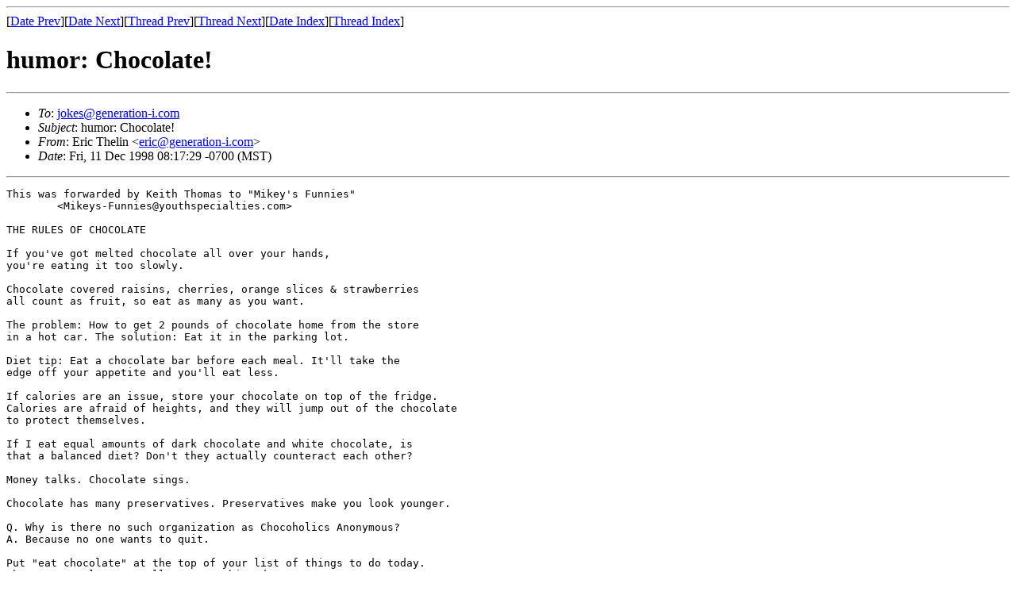

--- FILE ---
content_type: text/html; charset=UTF-8
request_url: https://eric.thelin.org/mail/jokes/msg00501.html
body_size: 1709
content:
<!-- MHonArc v2.3.3 -->
<!--X-Subject: humor: Chocolate! -->
<!--X-From: Eric Thelin <eric@generation&#45;i.com> -->
<!--X-Date: Fri, 11 Dec 1998 08:17:32 &#45;0700 -->
<!--X-Message-Id: Pine.LNX.4.02.9812110816300.18141&#45;100000@orion.generation&#45;i.com -->
<!--X-Content-Type: text/plain -->
<!--X-Head-End-->
<!DOCTYPE HTML PUBLIC "-//W3C//DTD HTML//EN">
<HTML>
<HEAD>
<TITLE>humor: Chocolate!</TITLE>
<LINK REV="made" HREF="mailto:eric@generation-i.com">
</HEAD>
<BODY>
<!--X-Body-Begin-->
<!--X-User-Header-->
<!--X-User-Header-End-->
<!--X-TopPNI-->
<HR>
[<A HREF="msg00500.html">Date Prev</A>][<A HREF="msg00503.html">Date Next</A>][<A HREF="msg00500.html">Thread Prev</A>][<A HREF="msg00503.html">Thread Next</A>][<A HREF="maillist.html#00501">Date Index</A>][<A HREF="threads.html#00501">Thread Index</A>]
<!--X-TopPNI-End-->
<!--X-MsgBody-->
<!--X-Subject-Header-Begin-->
<H1>humor: Chocolate!</H1>
<HR>
<!--X-Subject-Header-End-->
<!--X-Head-of-Message-->
<UL>
<LI><em>To</em>: <A HREF="mailto:jokes@generation-i.com">jokes@generation-i.com</A></LI>
<LI><em>Subject</em>: humor: Chocolate!</LI>
<LI><em>From</em>: Eric Thelin &lt;<A HREF="mailto:eric@generation-i.com">eric@generation-i.com</A>&gt;</LI>
<LI><em>Date</em>: Fri, 11 Dec 1998 08:17:29 -0700 (MST)</LI>
</UL>
<!--X-Head-of-Message-End-->
<!--X-Head-Body-Sep-Begin-->
<HR>
<!--X-Head-Body-Sep-End-->
<!--X-Body-of-Message-->
<PRE>
This was forwarded by Keith Thomas to "Mikey's Funnies"
	&lt;Mikeys-Funnies@youthspecialties.com&gt;

THE RULES OF CHOCOLATE

If you've got melted chocolate all over your hands,
you're eating it too slowly.

Chocolate covered raisins, cherries, orange slices &amp; strawberries
all count as fruit, so eat as many as you want.

The problem: How to get 2 pounds of chocolate home from the store
in a hot car. The solution: Eat it in the parking lot.

Diet tip: Eat a chocolate bar before each meal. It'll take the
edge off your appetite and you'll eat less.

If calories are an issue, store your chocolate on top of the fridge.
Calories are afraid of heights, and they will jump out of the chocolate
to protect themselves.

If I eat equal amounts of dark chocolate and white chocolate, is
that a balanced diet? Don't they actually counteract each other?

Money talks. Chocolate sings.

Chocolate has many preservatives. Preservatives make you look younger.

Q. Why is there no such organization as Chocoholics Anonymous?
A. Because no one wants to quit.

Put "eat chocolate" at the top of your list of things to do today.
That way, at least you'll get one thing done.

A nice box of chocolates can provide your total daily intake
of calories in one place. Isn't that handy?

If you can't eat all your chocolate, it will keep in the freezer.
But if you can't eat all your chocolate, what's wrong with you?


&lt;&gt; &lt;&gt; ELEVEN POSTERS FOR THE UNMOTIVATED &lt;&gt; &lt;&gt;
Mistakes	Stupidity	Mediocrity
Agony		Defeat		Failure
Losing		Ineptitude	Procrastination
Apathy		Futility
	These are located at the web site.
	<A  HREF="http://www.soe.ucsd.edu/~jhsieh/unmotivational/">http://www.soe.ucsd.edu/~jhsieh/unmotivational/</A>

</PRE>

<!--X-Body-of-Message-End-->
<!--X-MsgBody-End-->
<!--X-Follow-Ups-->
<HR>
<!--X-Follow-Ups-End-->
<!--X-References-->
<!--X-References-End-->
<!--X-BotPNI-->
<UL>
<LI>Prev by Date:
<STRONG><A HREF="msg00500.html">humor: Ski Season -- are you ready?</A></STRONG>
</LI>
<LI>Next by Date:
<STRONG><A HREF="msg00503.html">Peeps resaerch</A></STRONG>
</LI>
<LI>Prev by thread:
<STRONG><A HREF="msg00500.html">humor: Ski Season -- are you ready?</A></STRONG>
</LI>
<LI>Next by thread:
<STRONG><A HREF="msg00503.html">Peeps resaerch</A></STRONG>
</LI>
<LI>Index(es):
<UL>
<LI><A HREF="maillist.html#00501"><STRONG>Date</STRONG></A></LI>
<LI><A HREF="threads.html#00501"><STRONG>Thread</STRONG></A></LI>
</UL>
</LI>
</UL>

<!--X-BotPNI-End-->
<!--X-User-Footer-->
<!--X-User-Footer-End-->
</BODY>
</HTML>
